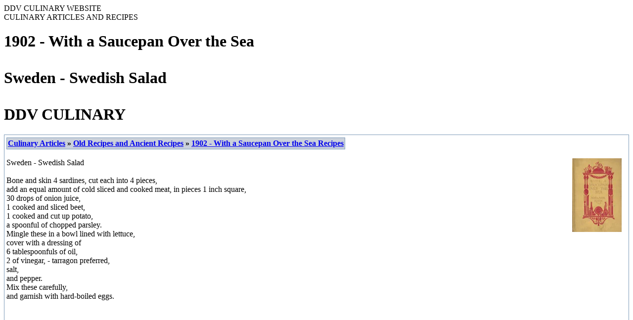

--- FILE ---
content_type: text/html; charset=UTF-8
request_url: https://ddvculinary.com/oldrecipes/with-a-saucepan-over-the-sea/sweden-swedish-salad.php
body_size: 2507
content:
<!DOCTYPE html PUBLIC "-//W3C//DTD XHTML 1.0 Transitional//EN" "http://www.w3.org/TR/xhtml1/DTD/xhtml1-transitional.dtd">
<html xmlns="http://www.w3.org/1999/xhtml">
<head>
<title>With a Saucepan Over the Sea - Sweden - Swedish Salad, Old Recipes, Culinary Articles, Cooking Recipes, Cookbooks and Software</title>
<meta http-equiv="Content-Type" content="text/html; charset=utf-8" />
<link href="../../style/style.css" rel="stylesheet" type="text/css" />
<meta name="description" content="With a Saucepan Over the Sea - Sweden - Swedish Salad, Old Recipes, Old Fashioned Recipes, Culinary and Cooking Articles, Free Ebook and PDF Cookbooks, and Free Cooking Software" />
<meta name="keywords" content="cooking,culinary articles,culinary news,free cookbooks,pdf cookbooks,free cooking software" />
</head>

<body>

<div id="container_large">
  <div id="left_column">
    <div id="title">DDV CULINARY<span> WEBSITE</span></div>

    <div id="header">
      <div id="header_slogan">CULINARY ARTICLES AND RECIPES</div>
    </div>

    <div id="left_content_large">
      <h1>1902 - With a Saucepan Over the Sea<br /><br />
          Sweden - Swedish Salad<br /><br />
        <span>DDV CULINARY</span></h1>

      <table cellpadding="4" cellspacing="0" width="100%" style="border-width:1px; border-color:#7F9DB9; border-style:solid">

         <tr>

            <td width="100%" height="415" valign="top">

               <div style="font-size:1pt">&nbsp;</div>

               <div class="output">

                  <table cellpadding="2" cellspacing="0" width="10%" style="border-width:1px; border-color:#7F9DB9; border-style:solid">
                     <tr>
                        <td nowrap bgcolor="#CBD1DB"><b><a href='../../culinary-articles.php'>Culinary Articles</a> &raquo; <a href='../../old-recipes-and-ancient-recipes-articles.php'>Old Recipes and Ancient Recipes</a> &raquo; <a href='../with-a-saucepan-over-the-sea-recipes.php'>1902 - With a Saucepan Over the Sea Recipes</a></td>
                     </tr>
                  </table>

                  <!-- Article -->
                  <br />
<img src="../covers/withasaucepanoverthesea1902.jpg" width="100" height="149" hspace="10" align="right" alt="1902 - With a Saucepan Over the Sea">

<div class="recipe_name">
Sweden - Swedish Salad
</div>

<br />

<div class="recipe_text">
Bone and skin 4 sardines, cut each into 4 pieces,<br />
add an equal amount of cold sliced and cooked meat, in pieces 1 inch square,<br />
30 drops of onion juice,<br />
1 cooked and sliced beet,<br />
1 cooked and cut up potato,<br />
a spoonful of chopped parsley.<br />
Mingle these in a bowl lined with lettuce,<br />
cover with a dressing of<br />
6 tablespoonfuls of oil,<br />
2 of vinegar, - tarragon preferred,<br />
salt,<br />
and pepper.<br />
Mix these carefully,<br />
and garnish with hard-boiled eggs.
</div>
                  <br />
                  <!-- /Article -->

                  <!-- Ad -->
                  <table cellpadding="5" cellspacing="0" width="100%">

                     <tr>

                        <td style="font-size:10pt">
                          <script type="text/javascript"><!--
google_ad_client = "pub-4869386083053770";
/* 336x280, created 1/15/08 - DDV Culinary */
google_ad_slot = "3207795084";
google_ad_width = 336;
google_ad_height = 280;
//-->
</script>
<script type="text/javascript"
src="https://pagead2.googlesyndication.com/pagead/show_ads.js">
</script>
                        </td>

                     </tr>

                  </table>

                  <br />
                  <!-- /Ad -->


               </div>

            </td>

         </tr>

      </table>


    </div>

  </div>

  <div id="right_column">
    <div class="topright">
      <iframe src="https://duckduckgo.com/search.html?site=www.ddvculinary.com&prefill=Search" style="overflow:hidden;margin:0;padding:0;width:330px;height:40px;kaf=1;" frameborder="0"></iframe>

<!-- <style type="text/css"> -->
<!-- @import url(https://www.google.com/cse/api/branding.css); -->
<!-- </style> -->
<!-- <div class="cse-branding-right" style="background-color:#FFFFFF;color:#000000"> -->
<!--   <div class="cse-branding-form"> -->
<!--     <form action="https://www.ddvculinary.com/search.php" id="cse-search-box"> -->
<!--       <div> -->
<!--         <input type="hidden" name="cx" value="partner-pub-4869386083053770:k6tiox-6xe0" /> -->
<!--         <input type="hidden" name="cof" value="FORID:10" /> -->
<!--         <input type="hidden" name="ie" value="ISO-8859-1" /> -->
<!--         <input type="text" name="q" size="31" /> -->
<!--         <input type="submit" name="sa" value="Search" /> -->
<!--       </div> -->
<!--     </form> -->
<!--   </div> -->
<!--   <div class="cse-branding-logo"> -->
<!--     <img src="https://www.google.com/images/poweredby_transparent/poweredby_FFFFFF.gif" alt="Google" /> -->
<!--   </div> -->
<!--   <div class="cse-branding-text"> -->
<!--     Custom Search -->
<!--   </div> -->
<!-- </div> -->
    </div>

    <div id="menucolumn">
      <div class="menu_list">
                <ul>
          <li><a href="/index.php">HOME</a></li>
          <li><a href="/culinary-articles.php">CULINARY ARTICLES</a></li>
          <li><a href="/ethnic-cooking-and-foods/country-and-ethnic-recipes.php">ETHNIC RECIPES</a></li>
          <li><a href="/freecookbooks.php">GENERAL COOKBOOKS</a></li>
          <li><a href="/freecookbooks.php#International">INTERNATIONAL COOKBOOKS</a></li>
          <li><a href="/gluten-free-cooking.php">GLUTEN FREE COOKING</a></li>
          <li><a href="/health-and-nutrition.php#mediterraneandiet">MEDITERRANEAN DIET</a></li>
          <li><a href="/health-and-nutrition.php">HEALTH AND NUTRITION</a></li>
          <li><a href="/weight-loss-and-diet.php">WEIGHT LOSS AND DIET</a></li>
          <li><a href="/weight-gain-and-body-building.php">WEIGHT GAIN & BODY BUILDING</a></li>
          <li><a href="/diabetes-information-and-recipes.php">DIABETES RECIPES</a></li>
          <li><a href="/freesoftware.php">FREE SOFTWARE</a></li>
          <li><a href="/kitchen-cooking-charts.php">KITCHEN COOKING CHARTS</a></li>
          <!-- <li><a href="/cooking-videos.php">COOKING VIDEOS</a></li> -->
        </ul>      </div>
    </div>
  </div>

  <div id="footer">
    <a href="/links.php">Links</a> &nbsp;| &nbsp;<a href="/terms-of-use.php">Terms of Use</a>
    <br />
    Copyright &copy; 2025 DDV Culinary. All rights reserved.
  </div>

</div>

</body>

</html>


--- FILE ---
content_type: text/html; charset=utf-8
request_url: https://www.google.com/recaptcha/api2/aframe
body_size: 270
content:
<!DOCTYPE HTML><html><head><meta http-equiv="content-type" content="text/html; charset=UTF-8"></head><body><script nonce="NJzJWM9ODPI40MwNT-MINA">/** Anti-fraud and anti-abuse applications only. See google.com/recaptcha */ try{var clients={'sodar':'https://pagead2.googlesyndication.com/pagead/sodar?'};window.addEventListener("message",function(a){try{if(a.source===window.parent){var b=JSON.parse(a.data);var c=clients[b['id']];if(c){var d=document.createElement('img');d.src=c+b['params']+'&rc='+(localStorage.getItem("rc::a")?sessionStorage.getItem("rc::b"):"");window.document.body.appendChild(d);sessionStorage.setItem("rc::e",parseInt(sessionStorage.getItem("rc::e")||0)+1);localStorage.setItem("rc::h",'1762880485547');}}}catch(b){}});window.parent.postMessage("_grecaptcha_ready", "*");}catch(b){}</script></body></html>